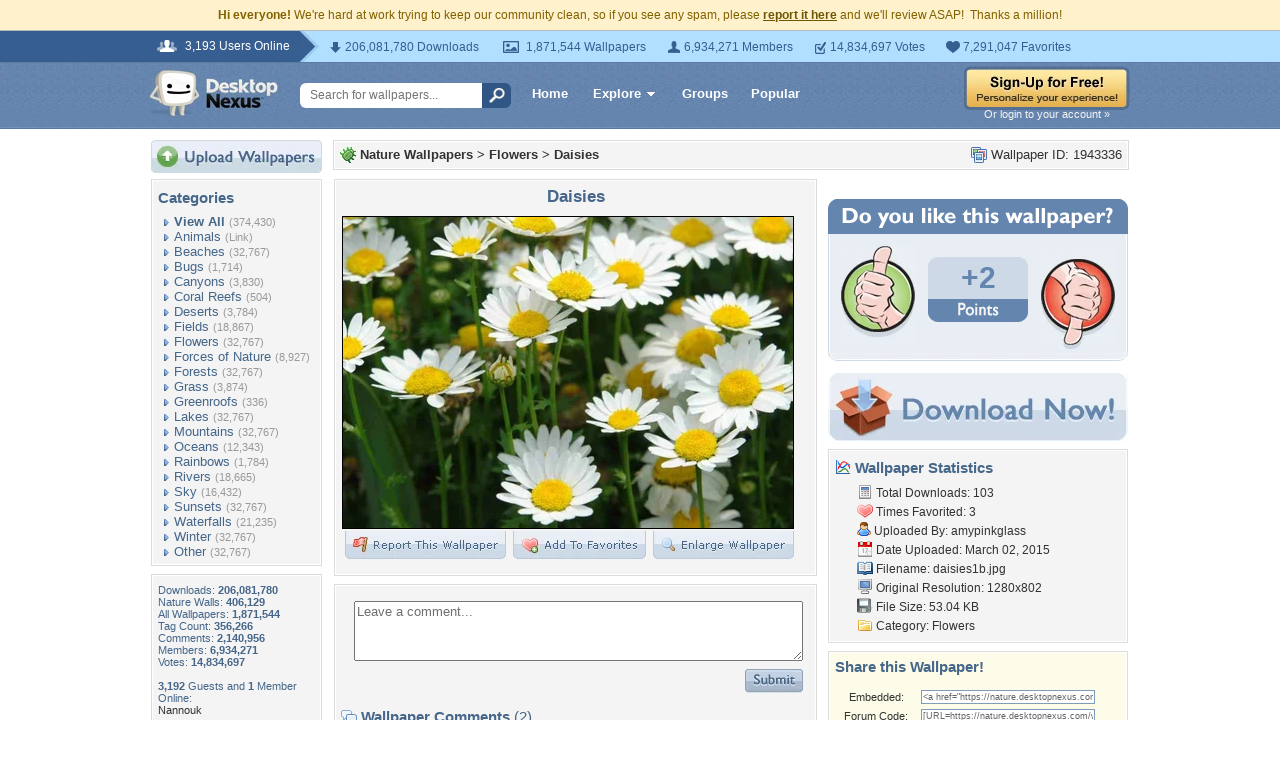

--- FILE ---
content_type: text/html; charset=utf-8
request_url: https://www.google.com/recaptcha/api2/aframe
body_size: 266
content:
<!DOCTYPE HTML><html><head><meta http-equiv="content-type" content="text/html; charset=UTF-8"></head><body><script nonce="ooBC4m86jTKdR1AJ9g9m2Q">/** Anti-fraud and anti-abuse applications only. See google.com/recaptcha */ try{var clients={'sodar':'https://pagead2.googlesyndication.com/pagead/sodar?'};window.addEventListener("message",function(a){try{if(a.source===window.parent){var b=JSON.parse(a.data);var c=clients[b['id']];if(c){var d=document.createElement('img');d.src=c+b['params']+'&rc='+(localStorage.getItem("rc::a")?sessionStorage.getItem("rc::b"):"");window.document.body.appendChild(d);sessionStorage.setItem("rc::e",parseInt(sessionStorage.getItem("rc::e")||0)+1);localStorage.setItem("rc::h",'1769707622082');}}}catch(b){}});window.parent.postMessage("_grecaptcha_ready", "*");}catch(b){}</script></body></html>